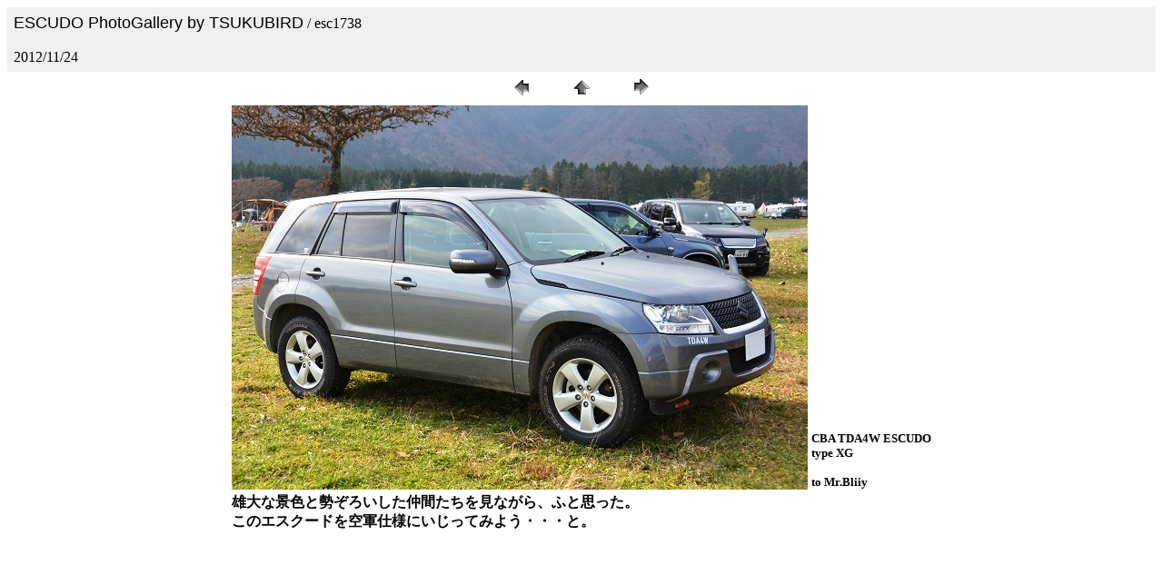

--- FILE ---
content_type: text/html
request_url: http://tsukubird.org/Gallery/pages9/esc1738-Compression.html
body_size: 2110
content:
<!DOCTYPE HTML PUBLIC "-//W3C//DTD HTML 4.01 Transitional//EN">
<HTML>
<HEAD>
<TITLE>esc1738-Compression</TITLE>
<meta name="generator" content="IBM WebSphere Studio Homepage Builder Version 14.0.7.0 for Windows">
<meta http-equiv="Content-Type" content="text/html; charset=Shift_JIS">
<meta http-equiv="Content-Style-Type" content="text/css">
<META name="GENERATOR" content="IBM WebSphere Homepage Builder V6.0.1 for Windows">
</HEAD>
<BODY bgcolor="#FFFFFF" text="#000000" link="#FF0000" vlink="#CCCC99" alink="#0000FF">
<TABLE border="0" cellpadding="5" cellspacing="2" width="100%" bgcolor="#F0F0F0">
  <TBODY>
    <TR>
      <TD><FONT size="3" face="MS Gothic"><FONT size="4" face="Arial"><FONT size="3" face="MS Gothic"><FONT size="4" face="Arial"><FONT face="MS Gothic"><FONT size="3"><FONT size="4" face="Arial">ESCUDO PhotoGallery by TSUKUBIRD</FONT></FONT></FONT></FONT></FONT></FONT> / esc1738<BR>
      <BR>
      2012/11/24<BR>
      </FONT></TD>
    </TR>
  </TBODY>
</TABLE>
<CENTER>
<TABLE border="0" cellpadding="0" cellspacing="2" width="200">
  <TBODY>
    <TR>
      <TD width="80" align="center"><a href="esc1737-Compression.html"><IMG src="../images/previous.gif" height="30" width="30" border="0" alt="前へ"></a></TD>
      <TD width="80" align="center"><a href="../indx-i.html"><IMG src="../images/home.gif" height="30" width="30" border="0" alt="ホーム"></a></TD>
      <TD width="80" align="center"><a href="esc1739-Compression.html"><IMG src="../images/next.gif" width="30" height="30" border="0"></a></TD>
   </TR>
  </TBODY>
</TABLE>
</CENTER>
<CENTER></CENTER>
<CENTER>
<TABLE>
  <TBODY>
    <TR>
      <TD align="center"><img src="../images9/esc1738.jpg" width="634" height="423" border="0"></TD>
      <TD valign="bottom"><B><FONT size="-1"><BR>
      CBA TDA4W ESCUDO <BR>
      type XG<BR>
      <BR>
      to Mr.Bliiy</FONT></B></TD>
    </TR>
    <TR>
      <TD><B>雄大な景色と勢ぞろいした仲間たちを見ながら、ふと思った。<BR>
      このエスクードを空軍仕様にいじってみよう・・・と。<BR>
      </B></TD>
      <TD></TD>
    </TR>
  </TBODY>
</TABLE>
</CENTER>
</BODY>
</HTML>